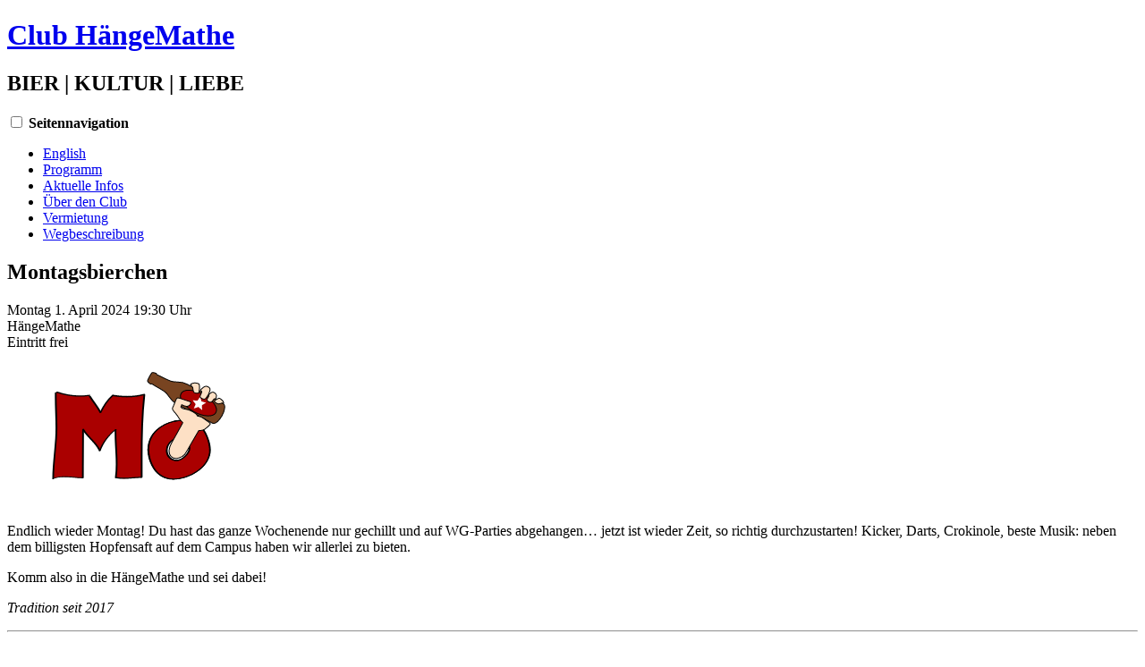

--- FILE ---
content_type: text/html
request_url: https://www.club-haengemathe.de/2024/04/01/montagsbierchen.html
body_size: 1796
content:
<!DOCTYPE html>
<html lang="de">

<head>
  <meta charset="utf-8">
  <meta http-equiv="X-UA-Compatible" content="IE=edge">
  <meta name="viewport" content="width=device-width, initial-scale=1">

  <title>Montagsbierchen</title>
  <meta name="description"
    content="Endlich wieder Montag! Du hast das ganze Wochenende nur gechillt und auf WG-Parties abgehangen… jetzt ist wieder Zeit, so richtig durchzustarten! Kicker, Dar...">

  <link rel="icon" type="image/png" href="/assets/favicon.svg">
  <link rel="stylesheet" href="/assets/main.css?v=ov3mwf9o">
  <link rel="canonical" href="https://www.club-haengemathe.de/2024/04/01/montagsbierchen.html">
  <link rel="alternate" type="application/rss+xml" title="Club HängeMathe" href="/feed.xml">

  <link rel="me" href="https://dresden.network/@haengemathe">
</head>


<body>

  <header>

    <div class="wrapper">
      
      
      <h1><a href="/">
          Club HängeMathe </a>
      </h1>
      <h2>BIER | KULTUR | LIEBE</h2>
      
      <nav>
        <input type="checkbox" name="hamburger-trigger" id="hamburger-trigger" tabindex="-1" aria-hidden="true">
        <label for="hamburger-trigger" aria-hidden="true">
          <b>Seitennavigation</b>
          <span></span>
          <span></span>
          <span></span>
        </label>
        <ul>
          
          
          
          
          
          
          
          
          
          
          
          
          <li><a href="/english.html">English</a></li>
          
          
          
          
          
          
          
          
          
          
          
          
          
          
          
          
          <li><a href="/">Programm</a></li>
          
          
          
          
          
          
          
          
          
          
          
          
          
          
          
          
          
          
          
          <li><a href="/posts.html">Aktuelle Infos</a></li>
          
          
          
          
          
          
          
          
          
          
          
          
          
          
          
          
          
          
          
          
          
          
          
          
          
          
          
          
          <li><a href="/ueber-den-club.html">Über den Club</a></li>
          
          
          
          
          
          
          
          <li><a href="/vermietung.html">Vermietung</a></li>
          
          
          
          
          <li><a href="/wegbeschreibung.html">Wegbeschreibung</a></li>
          
          
          
          
          
          
          
          
        </ul>
      </nav>
      
    </div>
  </header>

  <main aria-label="Content">
    <div class="wrapper">
      

<article
  class="event"
  id="montagsbierchen"
  itemscope
  itemtype="http://schema.org/Event"
>
  <header>
    <h1 itemprop="name">Montagsbierchen</h1>
    <p>
      
<time datetime="2024-04-01T19:30:00+02:00" itemprop="startDate">

Montag
    
1.
April
    
2024 19:30 Uhr</time>

      <br /><span itemprop="location">
         HängeMathe 
      </span>
      
      <br /><span itemprop="offers" itemscope itemtype="http://schema.org/Offer"
        >Eintritt
        <span itemprop="price" content="frei">frei</span>
      </span>
      
    </p>
    
  </header>

  
  <figure>
    <img
      src="/images/montagsbierchen.svg"
      alt="Montagsbierchen"
      itemprop="image"
    />
    
  </figure>
   
  <div itemprop="description"><p>Endlich wieder Montag! Du hast das ganze Wochenende nur gechillt und auf WG-Parties abgehangen… jetzt ist wieder Zeit, so richtig durchzustarten! Kicker, Darts, Crokinole, beste Musik: neben dem billigsten Hopfensaft auf dem Campus haben wir allerlei zu bieten.</p>

<p>Komm also in die HängeMathe und sei dabei!</p>

<p><em>Tradition seit 2017</em></p>

<hr />

<p>Finally Monday again! You just chilled the whole weekend and hung out at WG parties… now it’s time to really get started! Table football, darts, crokinole, good music: in addition to the cheapest hop juice on campus, we have a lot to offer.</p>

<p>So get into the “hanging math” and enjoy the evening with us!</p>

<p><em>Famous german (großgeschrieben) tradition since 2017</em></p>
</div>
  
</article>

    </div>
  </main>

  <footer>
    <div class="wrapper" id="imprint">
      <p>Club HängeMathe e.V.<br />
Zeunerstr. 1f<br />
01069 Dresden<br />
kontakt ät club-haengemathe.de<br />
<a href="tel:0351-41882826">0351-41882826</a><br />
Ansprechpartner:innen: Alec Thiede, Merle Dronzella</p>

    </div>
    <div class="wrapper" id="affiliates">
      <ul>
        <li><a id="vdsc-logo" href="https://www.vdsc.de">VDSC</a></li>
        <li><a id="agdsn-logo" href="https://www.agdsn.de">AGDSN</a></li>
        <li><a id="stuwe-logo" href="https://www.studentenwerk-dresden.de/kultur">Studentenwerk Dresden</a></li>
        <li><a id="sterni-logo" href="https://www.sternburg-bier.de">Sternburg</a></li>
      </ul>
    </div>
  </footer>

  <script>
    function saltImprint() {
      var date = new Date(),
        replacement = date.toISOString().split("T")[0],
        imprint = document.getElementById("imprint"),
        imprint_inner = imprint.innerHTML,
        at_position = imprint_inner.indexOf(" ät "),
        alias_start = imprint_inner.lastIndexOf("\n", at_position) + 1;
      imprint.innerHTML = imprint_inner.substring(0, alias_start)
        + replacement + "@"
        + imprint_inner.substring(at_position + 4);
    }
    window.onload = saltImprint();
  </script>
</body>

</html>


--- FILE ---
content_type: image/svg+xml
request_url: https://www.club-haengemathe.de/images/montagsbierchen.svg
body_size: 12621
content:
<?xml version="1.0" encoding="UTF-8" standalone="no"?>
<svg
   xmlns:dc="http://purl.org/dc/elements/1.1/"
   xmlns:cc="http://creativecommons.org/ns#"
   xmlns:rdf="http://www.w3.org/1999/02/22-rdf-syntax-ns#"
   xmlns:svg="http://www.w3.org/2000/svg"
   xmlns="http://www.w3.org/2000/svg"
   xmlns:xlink="http://www.w3.org/1999/xlink"
   id="svg4830"
   xml:space="preserve"
   enable-background="new 0 0 212.667 157.827"
   viewBox="0 0 212.667 157.827"
   height="157.827px"
   width="212.667px"
   y="0px"
   x="0px"
   version="1.1"><metadata
   id="metadata4836"><rdf:RDF><cc:Work
       rdf:about=""><dc:format>image/svg+xml</dc:format><dc:type
         rdf:resource="http://purl.org/dc/dcmitype/StillImage" /><dc:title></dc:title></cc:Work></rdf:RDF></metadata><defs
   id="defs4834">
	
	
	

	
	
	
</defs>
<g
   display="none"
   id="Ebene_2">
	
		<image
   id="image4697"
   transform="matrix(-0.1955 -0.0124 -0.0123 0.1936 226.5454 17.8223)"
   xlink:href="file:///home/mcn/downloads/2ECA8901.jpg"
   height="500"
   width="694"
   overflow="visible"
   display="inline">
	</image>
</g>
<g
   id="g4702">
		<path
   d="m 110.042,126.167 c 0,-29.524 -0.375,-62.976 2.958,-92.5 l -0.381,-0.286 c -11.905,3.334 -23.086,3.003 -34.515,1.099 l -0.25,-0.125 c -4.762,3.81 -11.259,13.866 -13.64,19.104 L 64.047,53.381 C 60.714,46.715 55.952,41.477 52.142,35.286 l -0.476,-0.952 c -11.429,1.904 -25.464,0.213 -35.94,-3.597 l -1.351,0.972 c -0.476,18.571 1.827,36.172 -0.078,54.743 -0.953,12.856 -2.881,29.334 -2.881,41.715 l 1.429,-0.952 c 9.524,-3.333 20.564,-0.24 31.517,-0.24 l 0.138,0.026 c 0,-14.285 0.226,-40.274 0.226,-54.56 4.762,8.571 14.286,14.285 18.572,23.81 v 0.476 C 66.155,88.156 74.25,77.68 81.393,72.442 l -0.476,0.476 C 80.44,88.155 83.571,111 81.19,126.715 l 0.381,-0.001 c 10.952,2.382 16.583,-0.339 28.011,-0.339 z"
   id="path4700"
   style="fill:#aa0000" />
	</g><g
   id="XMLID_1_">
		<g
   id="g4706">
			<path
   d="m 145.836,63.467 c 4.12,-0.87 8.78,-1.12 13.97,-0.39 0.04,0 0.07,0.01 0.11,0.02 7.96,1.4 15.98,5.12 19.3,10.57 10.51,19.41 6.7,27.75 4,33.6 -8,16.4 -40,29.2 -54.8,14.801 -12,-11.601 -16,-35.2 -2.4,-48 3.99,-3.721 10.57,-8.681 19.82,-10.601 z m 1.951,44.01 c 6.899,0.881 16.99,-9.02 15.29,-15.199 -0.16,-0.641 -0.36,-1.2 -0.63,-1.71 0.75,-1.5 0.12,-3.29 -1.17,-5.351 -5.95,-7.59 -17.12,-1.939 -20.791,3.19 -4.38,5.65 -3.579,17.31 7.301,19.07 z"
   id="path4704"
   style="fill:#aa0000" />
		</g>
		<g
   id="g4718">
			<path
   stroke-miterlimit="10"
   d="m 159.806,63.077 c -5.109,-0.88 -10.189,-0.811 -13.97,0.39 -0.24,0.07 -0.47,0.15 -0.7,0.23"
   id="path4708"
   style="fill:none;stroke:#000000;stroke-miterlimit:10" />
			<path
   stroke-miterlimit="10"
   d="m 161.917,63.417 c -0.68,-0.13 -1.34,-0.23 -2,-0.32 -0.04,-0.01 -0.07,-0.02 -0.11,-0.02 -5.189,-0.73 -9.85,-0.48 -13.97,0.39 -9.25,1.92 -15.83,6.88 -19.82,10.601 -13.6,12.8 -9.6,36.399 2.4,48 14.8,14.399 46.8,1.6 54.8,-14.801 2.7,-5.85 6.51,-14.189 -4,-33.6 -3.319,-5.45 -11.34,-9.17 -19.3,-10.57"
   id="path4710"
   style="fill:none;stroke:#000000;stroke-miterlimit:10" />
			<path
   stroke-miterlimit="10"
   d="m 162.447,90.567 c -0.311,-0.62 -0.73,-1.16 -1.32,-1.641"
   id="path4712"
   style="fill:none;stroke:#000000;stroke-miterlimit:10" />
			<path
   stroke-miterlimit="10"
   d="m 162.447,90.567 c 0.75,-1.5 0.12,-3.29 -1.17,-5.351 -5.95,-7.59 -17.12,-1.939 -20.791,3.19 -4.38,5.649 -3.58,17.31 7.3,19.069 6.899,0.881 16.99,-9.02 15.29,-15.199 -0.159,-0.639 -0.36,-1.199 -0.629,-1.709 z"
   id="path4714"
   style="fill:none;stroke:#000000;stroke-miterlimit:10" />
			<path
   stroke-miterlimit="10"
   d="m 162.157,91.047 c 0.109,-0.16 0.21,-0.32 0.29,-0.479"
   id="path4716"
   style="fill:none;stroke:#000000;stroke-miterlimit:10" />
		</g>
	</g><g
   id="Ebene_3">
	</g>
<g
   id="Ebene_6">
	<g
   id="g4727">
		<g
   id="g4725">
			<path
   id="path4723"
   d="M162.716,63.066c-17.694-2.971-39.257,4.903-44.98,23.378c-3.105,10.024-0.419,21.389,4.991,30.09     c4.906,7.891,12.511,11.83,21.668,12.145c15.698,0.539,34.432-9.034,40.745-23.775c3.134-7.316,1.996-14.898-0.646-22.205     c-1.758-4.864-3.926-9.844-7.882-13.288c-3.728-3.246-8.709-4.969-13.424-6.159c-5.956-1.504-12.511-1.686-18.377,0.267     c-1.315,0.438-0.058,0.583,0.645,0.35c9.07-3.019,20.814,0.132,28.437,5.48c6.987,4.903,10.451,16.372,11.232,24.542     c1.565,16.371-14.036,28.188-28.035,32.442c-9.04,2.747-19.395,2.369-26.92-3.81c-6.857-5.629-10.46-15.054-11.523-23.609     c-2.982-24.005,20.769-38.787,42.47-35.146C161.547,63.841,163.182,63.145,162.716,63.066L162.716,63.066z" />
		</g>
	</g>
	<g
   id="g4733">
		<g
   id="g4731">
			<path
   id="path4729"
   d="M163.064,91.096c1.882-3.78-1.274-7.46-4.54-9.211c-3.067-1.645-7.372-1.072-10.44,0.208     c-6.88,2.871-11.811,8.494-10.902,16.271c0.84,7.186,9.044,11.702,15.599,8.85c6.266-2.728,15.811-11.784,9.241-18.683     c-0.515-0.54-2.354,0.192-1.785,0.789c4.927,5.174-0.338,11.676-4.742,15.024c-5.921,4.5-13.591,2.175-15.993-4.778     c-1.603-4.638,0.214-9.657,3.563-12.96c2.517-2.482,6.003-4.018,9.476-4.446c4.163-0.515,11.24,3.746,8.707,8.831     C160.803,91.884,162.749,91.728,163.064,91.096L163.064,91.096z" />
		</g>
	</g>
	<g
   id="g4739">
		<g
   id="g4737">
			<path
   id="path4735"
   d="M12.949,127.602c10.056-3.126,20.731-0.314,31.015-0.163c0.615,0.01,2.093-0.909,0.796-0.928     c-10.687-0.158-21.549-2.937-32.018,0.317C11.623,127.177,11.813,127.954,12.949,127.602L12.949,127.602z" />
		</g>
	</g>
	<g
   id="g4745">
		<g
   id="g4743">
			<path
   id="path4741"
   d="M81.002,127.321c9.617,1.899,18.819-0.174,28.479-0.298c1.058-0.014,1.522-1.313,0.203-1.297     c-9.295,0.12-18.284,2.208-27.543,0.38C81.388,125.957,79.85,127.094,81.002,127.321L81.002,127.321z" />
		</g>
	</g>
	<g
   id="g4751">
		<g
   id="g4749">
			<path
   id="path4747"
   d="M13.332,31.473c-0.352,17.144,1.465,34.268,0.335,51.402c-1.001,15.188-3.124,30.309-3.216,45.551     c-0.002,0.304,1.928,0.033,1.932-0.518c0.092-15.218,2.004-30.396,3.216-45.551c1.367-17.1-0.687-34.281-0.335-51.402     C15.27,30.659,13.343,30.917,13.332,31.473L13.332,31.473z" />
		</g>
	</g>
	<g
   id="g4757">
		<g
   id="g4755">
			<path
   id="path4753"
   d="M15.156,31.341c11.592,4.047,24.244,5.471,36.408,3.635c1.009-0.152,1.527-1.482,0.206-1.283     c-11.873,1.791-24.159,0.392-35.473-3.559C15.555,29.875,14.023,30.945,15.156,31.341L15.156,31.341z" />
		</g>
	</g>
	<g
   id="g4763">
		<g
   id="g4761">
			<path
   id="path4759"
   d="M43.76,72.7c-0.007,18.187-0.219,36.373-0.226,54.56c0,0.445,1.932,0.127,1.932-0.518     c0.007-18.187,0.219-36.373,0.226-54.56C45.692,71.737,43.76,72.056,43.76,72.7L43.76,72.7z" />
		</g>
	</g>
	<g
   id="g4769">
		<g
   id="g4767">
			<path
   id="path4765"
   d="M43.76,72.7c5.167,8.777,14.097,14.541,18.572,23.81c0.264,0.546,2.13-0.106,1.932-0.518     c-4.477-9.273-13.405-15.032-18.572-23.81C45.373,71.641,43.549,72.343,43.76,72.7L43.76,72.7z" />
		</g>
	</g>
	<g
   id="g4775">
		<g
   id="g4773">
			<path
   id="path4771"
   d="M64.249,96.55c3.387-9.454,10.059-18.121,18.015-24.193c0.388-0.296-1.386-0.102-1.742,0.17     c-8.003,6.107-14.771,14.877-18.175,24.377C62.233,97.22,64.078,97.025,64.249,96.55L64.249,96.55z" />
		</g>
	</g>
	<g
   id="g4781">
		<g
   id="g4779">
			<path
   id="path4777"
   d="M79.951,73.176c-0.435,17.873,2.774,35.883,0.283,53.693c-0.081,0.577,1.841,0.211,1.914-0.309     c2.501-17.884-0.702-35.956-0.265-53.902C81.892,72.26,79.966,72.549,79.951,73.176L79.951,73.176z" />
		</g>
	</g>
	<g
   id="g4787">
		<g
   id="g4785">
			<path
   id="path4783"
   d="M51.25,35.681c3.825,6.077,8.515,11.563,11.832,17.959c0.375,0.723,2.259,0.114,1.932-0.518     c-3.366-6.491-8.097-12.063-11.978-18.23C52.651,34.281,50.782,34.937,51.25,35.681L51.25,35.681z" />
		</g>
	</g>
	<g
   id="g4793">
		<g
   id="g4791">
			<path
   id="path4789"
   d="M65.138,53.568c3.16-6.734,7.616-13.946,13.356-18.775c1.004-0.845-0.543-1.497-1.28-0.877     c-5.952,5.007-10.643,12.443-13.923,19.434C62.823,54.349,64.775,54.34,65.138,53.568L65.138,53.568z" />
		</g>
	</g>
	<g
   id="g4799">
		<g
   id="g4797">
			<path
   id="path4795"
   d="M77.782,35.227c11.8,1.881,23.421,1.942,35.029-1.132c1.204-0.318,0.82-1.746-0.383-1.428     c-11.289,2.99-22.531,2.894-34.001,1.065C77.417,33.571,76.486,35.021,77.782,35.227L77.782,35.227z" />
		</g>
	</g>
	<g
   id="g4805">
		<g
   id="g4803">
			<path
   id="path4801"
   d="M112.019,33.732c-3.382,30.701-2.965,61.66-2.958,92.5c0,1.048,1.962,0.782,1.962-0.131     c-0.007-30.839-0.424-61.798,2.958-92.5C114.094,32.573,112.12,32.817,112.019,33.732L112.019,33.732z" />
		</g>
	</g>
</g>
<g
   id="g8527_1_">
		
			<path
   id="path3828_1_"
   d="m 199.595,57.046 c -1.355,2.504 -3.186,5.073 -5.175,6.797 -1.989,1.726 -4.544,2.238 -5.68,1.625 -13.273,-7.184 -26.563,-14.331 -39.817,-21.547 -2.722,-1.482 -6.22,-4.844 -8.165,-7.832 -3.634,-5.199 -4.38,-5.618 -9.5,-8.732 -4.355,-2.65 -6.492,-3.624 -9.524,-5.725 -0.688,-0.477 -1.015,-0.007 -1.651,0.012 -1.042,-0.414 -3.711,-2.828 -3.575,-3.61 0.204,-1.19 1.392,-3.292 2.187,-4.766 l 0.005,0.002 c 0.795,-1.465 1.9,-3.601 2.783,-4.418 0.579,-0.539 4.058,0.378 4.974,1.023 0.333,0.542 0.121,1.07 0.896,1.386 3.415,1.391 5.4,2.646 10,4.844 5.407,2.583 6.166,2.979 12.5,3.188 3.563,0 8.287,1.095 11.017,2.563 13.291,7.149 26.544,14.364 39.817,21.547 1.135,0.615 2.106,3.028 1.755,5.629 -0.35,2.599 -1.494,5.524 -2.843,8.019 z"
   style="fill:#784421;stroke:#010202" />
		
			<ellipse
   transform="matrix(0.8742,0.4855,-0.4855,0.8742,42.6571,-78.752)"
   cx="173.33299"
   cy="42.959"
   rx="22.125"
   ry="11"
   id="ellipse4809"
   style="fill:#aa0000;stroke:#010202" />
		
	</g><path
   transform="rotate(-24.427985,177.06645,44.331388)"
   d="m 176.72212,45.361326 -2.08389,5.001399 -2.32663,-4.893195 -5.40056,-0.436377 3.93473,-3.724838 -1.25385,-5.271094 4.75843,2.591119 4.62565,-2.821339 -0.99386,5.326237 4.11265,3.527411 z"
   id="path4863"
   style="fill:#ffffff;fill-opacity:1" /><g
   id="Ebene_5">
		<g
   id="g4824">
			<path
   d="m 142.917,103.104 c -3.96,-3.749 -2.063,-10.709 0.063,-14.625 0.917,-1.75 12.227,-21.946 12.713,-23.297 0.132,-0.361 0.063,-0.516 -0.23,-0.733 -3.791,-2.799 -2.824,-4.01 -7.28,-9.452 -3.63,-4.431 -3.889,-4.232 -3.871,-5.628 0.005,-0.543 0.18,-1.072 0.401,-1.543 1.397,-2.964 2.52,-6.037 3.736,-9.072 1.186,-2.957 2.347,-1.502 15.561,2.671 1.694,0.536 0.413,4.766 -3.1,5.215 -3.754,0.482 -6.412,-2.812 -6.407,-1.347 0.002,0.65 -0.351,1.145 -0.712,1.622 -0.259,0.34 -0.148,0.522 0.093,0.817 0.995,1.223 2.271,1.718 3.826,1.901 3.257,0.386 9.076,2.587 12.515,5.267 2.16,1.678 1.385,3.072 2.592,2.93 4.147,-0.481 6.66,3.173 10.569,5.545 1.062,0.641 2.063,1.394 2.829,2.404 0.305,0.397 0.317,0.743 0.013,1.162 -1.668,2.288 -3.798,3.806 -5.779,5.312 -0.567,0.429 -1.268,0.585 -1.896,0.887 -0.81,0.387 -1.729,0.506 -2.627,0.629 -1.604,0.224 -2.016,-0.534 -2.552,0.468 0,0 -4.938,8.554 -9.424,16.368 -2.173,3.784 -4.093,7.373 -5.781,9.656 -2.461,3.323 -10.388,7.448 -15.252,2.843 z"
   id="path4814"
   style="fill:#fde0c5;stroke:#010202" />
			<path
   d="m 176.976,37.807 c -0.645,-0.42 -1.158,-0.83 -1.593,-1.345 -0.744,-0.885 -0.106,-1.927 1.391,-5.292 0.292,-0.66 -0.017,-1.729 -0.637,-2.161 -0.69,-0.479 -0.738,-0.585 -0.141,-1.2 1.479,-1.533 4.37,-4.14 6.445,-3.676 1.171,0.263 2.261,0.875 3.098,1.732 0.852,0.87 0.952,1.607 0.592,2.748 -0.875,2.753 -0.611,4.016 -4.473,8.952 -1.446,1.851 -2.807,1.23 -4.682,0.242 z"
   id="path4816"
   style="fill:#fde0c5;stroke:#010202" />
			<path
   d="m 174.269,22.476 c 0.593,4.756 -0.176,7.395 -0.381,8.348 -0.141,0.649 -0.585,0.914 -1.184,0.986 -1.098,0.128 -2.184,0.059 -3.264,-0.158 -1.1,-0.221 -1.475,-1.081 -1.775,-1.997 -1.027,-3.116 -0.232,-4.278 -1.114,-4.778 -0.673,-0.381 -0.994,-1.043 -1.353,-1.674 -0.105,-0.185 -0.177,-0.438 -0.338,-0.53 -0.699,-0.404 -0.184,-0.682 0.088,-0.952 0.394,-0.395 1.229,-0.669 1.751,-0.867 2.329,-0.885 4.244,-0.53 6.375,0.234 0.74,0.265 1.094,0.583 1.195,1.388 z"
   id="path4818"
   style="fill:#fde0c5;stroke:#010202" />
			<path
   d="m 184.938,34.132 c -0.208,-0.268 -0.052,-0.659 0.207,-0.93 0.891,-0.933 3.16,-2.689 4.389,-2.489 1.239,0.201 3.752,2.018 3.799,3.711 0.033,1.142 -0.19,2.252 -0.655,3.291 -0.201,0.449 -0.724,0.5 -1.116,0.413 -1.269,-0.285 -1.081,1.067 -3.092,3.018 -1.297,1.262 -1.288,1.246 -2.99,0.697 -0.851,-0.275 -1.579,-0.757 -2.158,-1.456 -0.927,-1.118 -0.722,-1.442 0.24,-3.027 1.536,-2.537 1.829,-2.642 1.376,-3.228 z"
   id="path4820"
   style="fill:#fde0c5;stroke:#010202" />
			<path
   d="m 201.407,42.536 c 0.062,0.406 -0.426,0.783 -0.912,0.579 -0.926,-0.384 -1.664,-0.043 -2.493,0.299 -2.394,0.984 -4.452,0.236 -6.271,-1.409 -0.95,-0.859 -0.921,-1.094 0.038,-1.966 1.275,-1.16 2.795,-1.87 4.37,-2.502 0.682,-0.276 4.928,2.731 5.268,4.999 z"
   id="path4822"
   style="fill:#fde0c5;stroke:#010202" />
		</g>
	</g>
</svg>